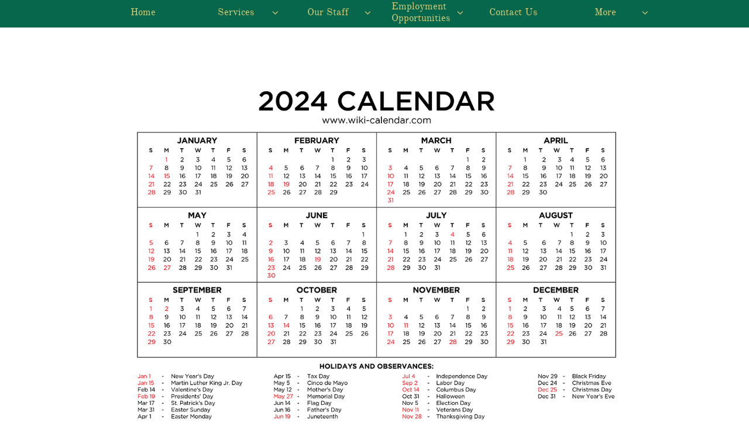

--- FILE ---
content_type: text/html
request_url: https://tlcss.org/calendar
body_size: 9621
content:
<!DOCTYPE html PUBLIC "-//W3C//DTD XHTML 1.0 Transitional//EN" "http://www.w3.org/TR/xhtml1/DTD/xhtml1-transitional.dtd">
<html xmlns="http://www.w3.org/1999/xhtml">
<head>
<title>Calendar</title>
<meta http-equiv="Content-Type" content="text/html; charset=utf-8"/>
<meta http-equiv="X-UA-Compatible" content="IE=edge">
<meta name="SKYPE_TOOLBAR" content="SKYPE_TOOLBAR_PARSER_COMPATIBLE"/>
<meta name="HandheldFriendly" content="True" />
<meta name="MobileOptimized" content="1024" />
<meta name="viewport" content="width=1024" /> 
<meta name="twitter:card" content="summary"/>
<meta property="og:image" content="https://storage.googleapis.com/wzsitethumbnails/site-45369968/800x500.jpg"/>
<meta property="og:image:width" content="800"/>
<meta property="og:image:height" content="500"/>

<script type="text/javascript">
var _fc;window.getInsights=function(a,b){_fc||(_fc=a,a=null),window.AMInsights?(_fc&&(_fc(window.AMInsights),_fc=null),a&&a(window.AMInsights)):(b=b||25,setTimeout(function(){window.getInsights(a,2*b)},b))};
</script>
<script type="text/javascript" src="https://assets.mywebsitebuilder.com/assets/t.js?brand=Sitelio&v=g-202507311507277730" async></script>
<script type="text/javascript">
window.getInsights(function(insights){insights.init('557c4151-938c-4f7b-bbb6-068e9629156e');});
</script>

<link rel='stylesheet' type='text/css' href='https://components.mywebsitebuilder.com/g-202507311507277730/viewer-sitelio/viewer.css'/>

<script type='text/javascript'>
var PageData = {"baseAddress":"tlcss.org","ServicesBasePath":"","isTablet":false,"siteSettings":{"behanceSocialLinkId":"{\"type\":\"behance\",\"title\":\"Behance\",\"url\":\"https://www.behance.com\"}","doneFirstPublish":"true","dribbbleSocialLinkId":"{\"type\":\"dribbble\",\"title\":\"Dribbble\",\"url\":\"https://www.dribbble.com\"}","enableColumnsGrid":"false","etsySocialLinkId":"{\"type\":\"etsy\",\"title\":\"Etsy\",\"url\":\"https://www.etsy.com\"}","facebookSocialLinkId":"{\"type\":\"facebook\",\"title\":\"Facebook\",\"url\":\"https://www.facebook.com/TLCssSanDiego/?modal=admin_todo_tour\"}","flickrSocialLinkId":"{\"type\":\"flickr\",\"title\":\"Flickr\",\"url\":\"https://www.flickr.com\"}","googlePlusSocialLinkId":"{\"type\":\"googlePlus\",\"title\":\"Google+\",\"url\":\"http://plus.google.com/+Sitelio\"}","instagramSocialLinkId":"{\"type\":\"instagram\",\"title\":\"Instagram\",\"url\":\"https://www.instagram.com\"}","isFirstMobileUse":"true","linkedinSocialLinkId":"{\"type\":\"linkedin\",\"title\":\"LinkedIn\",\"url\":\"https://www.linkedin.com\"}","picasaSocialLinkId":"{\"type\":\"picasa\",\"title\":\"Picasa\",\"url\":\"https://www.picasa.com\"}","pinterestSocialLinkId":"{\"type\":\"pinterest\",\"title\":\"Pinterest\",\"url\":\"https://www.pinterest.com\"}","privacyPolicy":"\"This Privacy Policy governs the manner in which TLC Social Services, LLC collects, uses, maintains and discloses information collected from users (each, a \\\"User\\\") of the http:\\/\\/tlcss.org website (\\\"Site\\\").\\r\\n\\r\\nPersonal identification information\\r\\n\\r\\nWe may collect personal identification information from Users in a variety of ways, including, but not limited to, when Users visit our site, fill out a form, and in connection with other activities, services, features or resources we make available on our Site. Users may be asked for, as appropriate, name, email address. Users may, however, visit our Site anonymously. We will collect personal identification information from Users only if they voluntarily submit such information to us. Users can always refuse to supply personally identification information, except that it may prevent them from engaging in certain Site related activities.\\r\\n\\r\\nNon-personal identification information\\r\\n\\r\\nWe may collect non-personal identification information about Users whenever they interact with our Site. Non-personal identification information may include the browser name, the type of computer and technical information about Users means of connection to our Site, such as the operating system and the Internet service providers utilized and other similar information.\\r\\n\\r\\nWeb browser cookies\\r\\n\\r\\nOur Site may use \\\"cookies\\\" to enhance User experience. User's web browser places cookies on their hard drive for record-keeping purposes and sometimes to track information about them. User may choose to set their web browser to refuse cookies, or to alert you when cookies are being sent. If they do so, note that some parts of the Site may not function properly.\\r\\n\\r\\nHow we use collected information\\r\\n\\r\\nTLC Social Services, LLC may collect and use Users personal information for the following purposes:\\r\\n\\r\\nTo run and operate our Site\\r\\nWe may need your information display content on the Site correctly. \\r\\nTo send periodic emails\\r\\nWe may use the email address to respond to their inquiries, questions, and\\/or other requests. \\r\\n\\r\\nHow we protect your information\\r\\n\\r\\nWe adopt appropriate data collection, storage and processing practices and security measures to protect against unauthorized access, alteration, disclosure or destruction of your personal information, username, password, transaction information and data stored on our Site.\\r\\n\\r\\nSharing your personal information\\r\\n\\r\\nWe do not sell, trade, or rent Users personal identification information to others. We may share generic aggregated demographic information not linked to any personal identification information regarding visitors and users with our business partners, trusted affiliates and advertisers for the purposes outlined above. \\r\\nWe may share or sell information with third parties for marketing or other purposes.\\r\\n\\r\\nSharing your personal information\\r\\n\\r\\nThis Privacy Policy governs the manner in which TLC Social Services, LLC collects, uses, maintains and discloses information collected from users (each, a \\\"User\\\") of the http:\\/\\/tlcss.org website (\\\"Site\\\").\\r\\n\\r\\nPersonal identification information\\r\\n\\r\\nWe may collect personal identification information from Users in a variety of ways, including, but not limited to, when Users visit our site, fill out a form, and in connection with other activities, services, features or resources we make available on our Site. Users may be asked for, as appropriate, name, email address. Users may, however, visit our Site anonymously. We will collect personal identification information from Users only if they voluntarily submit such information to us. Users can always refuse to supply personally identification information, except that it may prevent them from engaging in certain Site related activities.\\r\\n\\r\\nNon-personal identification information\\r\\n\\r\\nWe may collect non-personal identification information about Users whenever they interact with our Site. Non-personal identification information may include the browser name, the type of computer and technical information about Users means of connection to our Site, such as the operating system and the Internet service providers utilized and other similar information.\\r\\n\\r\\nWeb browser cookies\\r\\n\\r\\nOur Site may use \\\"cookies\\\" to enhance User experience. User's web browser places cookies on their hard drive for record-keeping purposes and sometimes to track information about them. User may choose to set their web browser to refuse cookies, or to alert you when cookies are being sent. If they do so, note that some parts of the Site may not function properly.\\r\\n\\r\\nHow we use collected information\\r\\n\\r\\nTLC Social Services, LLC may collect and use Users personal information for the following purposes:\\r\\nTo run and operate our Site\\r\\nWe may need your information display content on the Site correctly. \\r\\nTo send periodic emails\\r\\nWe may use the email address to respond to their inquiries, questions, and\\/or other requests. \\r\\n\\r\\nHow we protect your information\\r\\n\\r\\nWe adopt appropriate data collection, storage and processing practices and security measures to protect against unauthorized access, alteration, disclosure or destruction of your personal information, username, password, transaction information and data stored on our Site.\\r\\n\\r\\nSharing your personal information\\r\\n\\r\\nWe do not sell, trade, or rent Users personal identification information to others. We may share generic aggregated demographic information not linked to any personal identification information regarding visitors and users with our business partners, trusted affiliates and advertisers for the purposes outlined above. \\r\\nWe may share or sell information with third parties for marketing or other purposes.\\r\\n\\r\\nChanges to this privacy policy\\r\\n\\r\\nTLC Social Services, LLC has the discretion to update this privacy policy at any time. When we do, we will post a notification on the main page of our Site. We encourage Users to frequently check this page for any changes to stay informed about how we are helping to protect the personal information we collect. You acknowledge and agree that it is your responsibility to review this privacy policy periodically and become aware of modifications.\\r\\n\\r\\nYour acceptance of these terms\\r\\n\\r\\nBy using this Site, you signify your acceptance of this policy. If you do not agree to this policy, please do not use our Site. Your continued use of the Site following the posting of changes to this policy will be deemed your acceptance of those changes. This privacy policy was built with the https:\\/\\/PrivacyPolicies.com generator.\\r\\n\\r\\nContacting us\\r\\n\\r\\nIf you have any questions about this Privacy Policy, the practices of this site, or your dealings with this site, please contact us.\\r\\n\\r\\nThis document was last updated on August 13, 2017\"","privacyPolicyActive":"true","redditSocialLinkId":"{\"type\":\"reddit\",\"title\":\"Reddit\",\"url\":\"https://www.reddit.com\"}","renrenSocialLinkId":"{\"type\":\"renren\",\"title\":\"Renren\",\"url\":\"https://www.renren.com\"}","showAlwaysColumnsGrid":"false","soundCloudSocialLinkId":"{\"type\":\"soundCloud\",\"title\":\"SoundCloud\",\"url\":\"https://www.soundcloud.com\"}","tripAdvisorSocialLinkId":"{\"type\":\"tripAdvisor\",\"title\":\"Trip Advisor\",\"url\":\"https://www.tripadvisor.com\"}","tumblrSocialLinkId":"{\"type\":\"tumblr\",\"title\":\"Tumblr\",\"url\":\"https://www.tumblr.com\"}","twitterSocialLinkId":"{\"type\":\"twitter\",\"title\":\"Twitter\",\"url\":\"https://twitter.com/social_tlc\"}","vimeoSocialLinkId":"{\"type\":\"vimeo\",\"title\":\"Vimeo\",\"url\":\"https://www.vimeo.com\"}","vkSocialLinkId":"{\"type\":\"vk\",\"title\":\"VK\",\"url\":\"https://www.vk.com\"}","weiboSocialLinkId":"{\"type\":\"weibo\",\"title\":\"Weibo\",\"url\":\"https://www.weibo.com\"}","youtubeSocialLinkId":"{\"type\":\"youtube\",\"title\":\"Youtube\",\"url\":\"https://www.youtube.com\"}"},"defaultAjaxPageID":"id1523493702533","PageNotFound":false};
var Global = {"FacebookAppID":null,"IsMobileView":false,"IsTabletView":false,"IsMobileClient":false,"CloudflareOptions":6,"SiteID":45369968};
var SiteInformation = {"groupId":45369968,"isPublished":false,"limitations":{"video":{"limitation":{"isLimited":true},"dialog":{"isDiscount":false}},"pages":{"limitation":{"isLimited":true},"dialog":{"isDiscount":false}},"ecommerce":{"limitation":{"isLimited":true},"dialog":{"isDiscount":false}},"publish":{"limitation":{"isLimited":true},"dialog":{"isDiscount":false}},"stats":{"limitation":{"isLimited":false},"dialog":{"isDiscount":false}},"storage":{"limitation":{"isLimited":true},"dialog":{"isDiscount":false}},"file":{"limitation":{"isLimited":true},"dialog":{"isDiscount":false}},"premium":{"limitation":{"isLimited":false},"dialog":{"isDiscount":false}},"mobile":{"limitation":{"isLimited":true},"dialog":{"isDiscount":false}},"newSites":{"limitation":{"isLimited":true},"dialog":{"isDiscount":false}},"favicon":{"limitation":{"isLimited":true},"dialog":{"isDiscount":false}},"embedded":{"limitation":{"isLimited":true},"dialog":{"isDiscount":false}},"bannerFeature":{"limitation":{"isLimited":false},"dialog":{"isDiscount":false},"iframeUrl":"https://components.mywebsitebuilder.com/sitelio/freebanner.html","iframeHeight":"66px"},"history":{"limitation":{"isLimited":true},"dialog":{"isDiscount":false}},"posts":{"limitation":{"isLimited":true},"dialog":{"isDiscount":false}},"hdvideo":{"limitation":{"isLimited":true},"dialog":{"isDiscount":false}},"totalPages":{"limitation":{"isLimited":true},"dialog":{"isDiscount":false}},"advancedStats":{"limitation":{"isLimited":false},"dialog":{"isDiscount":false}},"form":{"limitation":{"isLimited":true},"dialog":{"isDiscount":false}}},"isPremium":true,"isSaved":false,"siteType":0,"isTemplate":false,"baseVersion":"84589520","isFirstSiteVersion":false,"hasSites":false,"storeInformation":{},"appMarketInformation":{}};
var Settings = {"UserStorageUrlsMap":{"2":"https://wzukusers.blob.core.windows.net/user-{0}/","6":"https://storage.googleapis.com/wzukusers/user-{0}/","61":"https://storage.googleapis.com/wzukusers/user-{0}/","100":"https://storage.googleapis.com/te-hosted-sites/user-{0}/","105":"https://storage.googleapis.com/te-sitey-sites/user-{0}/","103":"https://storage.googleapis.com/te-websitebuilder-sites/user-{0}/","102":"https://storage.googleapis.com/te-sitelio-sites/user-{0}/","106":"https://storage.googleapis.com/te-sitebuilder-sites/user-{0}/"},"WebzaiStorageUrlsMap":{"2":"https://wzuk.blob.core.windows.net/assets/","6":"https://storage.googleapis.com/wzuk/assets/","61":"https://storage.googleapis.com/wzuk/assets/"},"InsightsTrackerUrl":"https://assets.mywebsitebuilder.com/assets","GoogleMapsApiKey":"AIzaSyBircn8XsIYBBfNl0AShXYSRlYFCqlxzoU","RecaptchaSiteKey":"6LduzUMUAAAAAMHqfxkZpwdwEckAL_hhoWOQP0B_","StaticContentUrl":"https://webzaidev.blob.core.windows.net/","ServiceAddress":"https://editor.sitelio.com/","ApplicationRoot":"https://components.mywebsitebuilder.com/g-202507311507277730","Brand":2,"ApplicationDomain":"sitelio.com","YoutubeApiKey":"","InstagramClientId":"483843269120637","AppsIframeRoot":"https://components.mywebsitebuilder.com","AppVersion":"g-202507311507277730","DevelopmentMode":"","ServiceEndpoints":{"Store":{"EmbedApi":"https://embed.sitelio.com/dist/src/","PublicApi":"https://store-api.sitelio.com/v1/"},"Storage":null},"ImageProxy":"https://images.builderservices.io/s/?","DataProxy":"https://data.mywebsitebuilder.com","IsApiPartner":false,"BrandName":"Sitelio","RaygunSettings":null,"FreeBannerUrl":"https://components.mywebsitebuilder.com/sitelio/freebanner.html"};

</script>
<script src='https://components.mywebsitebuilder.com/g-202507311507277730/viewer/viewer.js' type='text/javascript'></script>

<script src='https://storage.googleapis.com/te-sitelio-sites/user-28064586/sites/45369968/590b890f9e0b1yEJD9o1/90cf1b8483374689a5f090b264cb23a2.js?1761851431' type='text/javascript'></script>
<script src='https://storage.googleapis.com/te-sitelio-sites/user-28064586/sites/45369968/590b890f9e0b1yEJD9o1/58b74300ed8149a680e035919d22ae28.js?1761851431' type='text/javascript'></script>
<script src='https://storage.googleapis.com/te-sitelio-sites/user-28064586/sites/45369968/590b890f9e0b1yEJD9o1/19c3325a04d84223bd205d716cb3a0aa.js?1761851431' type='text/javascript'></script>
<script type='text/javascript'>
var SiteFilesMap = {"page-1403784258535":"https://storage.googleapis.com/te-sitelio-sites/user-28064586/sites/45369968/590b890f9e0b1yEJD9o1/bb7ac43c44204f8bb75db901ec999fb2.js","page-1410867196679":"https://storage.googleapis.com/te-sitelio-sites/user-28064586/sites/45369968/590b890f9e0b1yEJD9o1/8fe5379adab14a909b95f55daa416f05.js","page-id1502498982496":"https://storage.googleapis.com/te-sitelio-sites/user-28064586/sites/45369968/590b890f9e0b1yEJD9o1/36541d5891904619a78fe12c7f75c338.js","page-id1502499006090":"https://storage.googleapis.com/te-sitelio-sites/user-28064586/sites/45369968/590b890f9e0b1yEJD9o1/a87e3026587748eea2985533a84f332f.js","page-id1502499051497":"https://storage.googleapis.com/te-sitelio-sites/user-28064586/sites/45369968/590b890f9e0b1yEJD9o1/7514c728f24a4c279df9c9366e7ebe58.js","page-id1503526953993":"https://storage.googleapis.com/te-sitelio-sites/user-28064586/sites/45369968/590b890f9e0b1yEJD9o1/2a678004626048e6a49f11100f0aafa4.js","page-id1507244667503":"https://storage.googleapis.com/te-sitelio-sites/user-28064586/sites/45369968/590b890f9e0b1yEJD9o1/f619175a1ea74c318f4a680ab2f44c5d.js","page-id1507247568808":"https://storage.googleapis.com/te-sitelio-sites/user-28064586/sites/45369968/590b890f9e0b1yEJD9o1/71fcb5360fed4b98a9d8e5c71afbc32e.js","page-id1513490456332":"https://storage.googleapis.com/te-sitelio-sites/user-28064586/sites/45369968/590b890f9e0b1yEJD9o1/c8d66070806d4c3ea946938a8c8610b1.js","page-id1523493702533":"https://storage.googleapis.com/te-sitelio-sites/user-28064586/sites/45369968/590b890f9e0b1yEJD9o1/58b74300ed8149a680e035919d22ae28.js","page-id1524503931700":"https://storage.googleapis.com/te-sitelio-sites/user-28064586/sites/45369968/590b890f9e0b1yEJD9o1/c1cbac66388b4373834e320f06711d00.js","page-id1572375931874":"https://storage.googleapis.com/te-sitelio-sites/user-28064586/sites/45369968/590b890f9e0b1yEJD9o1/53a7399ebcfa4c11a816ecef7b9cbf7d.js","page-id1572376006481":"https://storage.googleapis.com/te-sitelio-sites/user-28064586/sites/45369968/590b890f9e0b1yEJD9o1/c0ba0259508d4a7e9991a56f18a63c60.js","page-id1572562467850":"https://storage.googleapis.com/te-sitelio-sites/user-28064586/sites/45369968/590b890f9e0b1yEJD9o1/0c6ad03632344f218e02215bc39de09b.js","page-id1596831841968":"https://storage.googleapis.com/te-sitelio-sites/user-28064586/sites/45369968/590b890f9e0b1yEJD9o1/e4c69e65474841139290d1e8144ed5fa.js","page-id1625690477430":"https://storage.googleapis.com/te-sitelio-sites/user-28064586/sites/45369968/590b890f9e0b1yEJD9o1/2e46f5b6de2640aa958401afbab1b7c8.js","page-id1698446355660":"https://storage.googleapis.com/te-sitelio-sites/user-28064586/sites/45369968/590b890f9e0b1yEJD9o1/419e9e565c844a22a85f9353a5c9a990.js","page-id1699504807495":"https://storage.googleapis.com/te-sitelio-sites/user-28064586/sites/45369968/590b890f9e0b1yEJD9o1/c902a51392ac4ec5949a5f990f9e9564.js","master-1343569893636":"https://storage.googleapis.com/te-sitelio-sites/user-28064586/sites/45369968/590b890f9e0b1yEJD9o1/19c3325a04d84223bd205d716cb3a0aa.js","site-structure":"https://storage.googleapis.com/te-sitelio-sites/user-28064586/sites/45369968/590b890f9e0b1yEJD9o1/90cf1b8483374689a5f090b264cb23a2.js"};
</script>


<style type="text/css"> #mobile-loading-screen, #desktop-loading-screen{position:absolute;left:0;top:0;right:0;bottom:0;z-index:100000000;background:white url('[data-uri]') center center no-repeat;} body.state-loading-mobile-viewer, body.state-loading-mobile-viewer .page-element, body.state-loading-mobile-viewer #body-element, body.state-loading-desktop-viewer, body.state-loading-desktop-viewer .page-element, body.state-loading-desktop-viewer #body-element{height:100%;width:100%;overflow-y:hidden !important;} </style>
<script type="text/javascript">
var DynamicPageContent = null;
var DBSiteMetaData = { "pagesStructureInformation":{"pagesData":{"1403784258535":{"metaTags":"","headerCode":"","footerCode":"","tags":[],"id":"1403784258535","pageID":null,"pid":null,"title":"Home","name":null,"pageTitle":"Transforming Lives Through Caring - TLC Social Services, LLC","description":"Specialized care and training programs for San Diego residents with disabilities, those in need of assistance, and the family members who care for them. We're Transforming Lives Through Caring.","keyWords":"","index":1,"isHomePage":true,"shareStyle":true,"useNameASTitle":true,"supportsMobileStates":true,"urlAlias":"","useNameASUrl":false,"useDefaultTitle":false,"masterPageListName":"","masterPageType":"","isSearchEngineDisabled":false},"1410867196679":{"metaTags":"","headerCode":"","footerCode":"","tags":[],"id":"1410867196679","pageID":null,"pid":null,"title":"Services","name":null,"pageTitle":"TLC Social Services, LLC Philosophy","description":"Specialized care and training programs for San Diego residents with disabilities, those in need of assistance, and the family members who care for them. We're Transforming Lives Through Caring.","keyWords":"","index":2,"isHomePage":false,"shareStyle":true,"useNameASTitle":true,"supportsMobileStates":true,"urlAlias":"services","useNameASUrl":true,"useDefaultTitle":false,"masterPageListName":"","masterPageType":"","isSearchEngineDisabled":false,"menu":{"isDesktopDisabled":false,"isMobileDisabled":false}},"id1502498982496":{"metaTags":"","headerCode":"","footerCode":"","tags":[],"id":"id1502498982496","pageID":null,"pid":null,"title":"Mobility Training","name":null,"pageTitle":"TLC Social Services Mobility Training Program","description":"Specialized care and training programs for San Diego residents with disabilities, those in need of assistance, and the family members who care for them. We're Transforming Lives Through Caring.","keyWords":"","index":5,"isHomePage":false,"shareStyle":true,"useNameASTitle":false,"supportsMobileStates":true,"urlAlias":"mobility-training","useNameASUrl":true,"useDefaultTitle":false,"masterPageListName":"","masterPageType":"","isSearchEngineDisabled":false,"menu":{"isDesktopDisabled":false,"isMobileDisabled":false}},"id1502499006090":{"metaTags":"","headerCode":"","footerCode":"","tags":[],"id":"id1502499006090","pageID":null,"pid":null,"title":"Independent Living Skills","name":null,"pageTitle":"TLC Social Services Independent Living Training Program","description":"Specialized care and training programs for San Diego residents with disabilities, those in need of assistance, and the family members who care for them. We're Transforming Lives Through Caring.","keyWords":"","index":3,"isHomePage":false,"shareStyle":true,"useNameASTitle":false,"supportsMobileStates":true,"urlAlias":"independent-living-skills","useNameASUrl":true,"useDefaultTitle":false,"masterPageListName":"","masterPageType":"","isSearchEngineDisabled":false,"menu":{"isDesktopDisabled":false,"isMobileDisabled":false}},"id1502499051497":{"metaTags":"","headerCode":"","footerCode":"","tags":[],"id":"id1502499051497","pageID":null,"pid":null,"title":"In-Home Respite","name":null,"pageTitle":"TLC Social Services - Respite","description":"Specialized care and training programs for San Diego residents with disabilities, those in need of assistance, and the family members who care for them. We're Transforming Lives Through Caring.","keyWords":"","index":4,"isHomePage":false,"shareStyle":true,"useNameASTitle":false,"supportsMobileStates":true,"urlAlias":"in-home-respite","useNameASUrl":true,"useDefaultTitle":false,"masterPageListName":"","masterPageType":"","isSearchEngineDisabled":false,"menu":{"isDesktopDisabled":false,"isMobileDisabled":false}},"id1503526953993":{"metaTags":"","headerCode":"","footerCode":"","tags":[],"id":"id1503526953993","pageID":null,"pid":null,"title":"Promo","name":null,"pageTitle":"","description":"","keyWords":"","index":18,"isHomePage":false,"shareStyle":true,"useNameASTitle":false,"supportsMobileStates":true,"urlAlias":"promo","useNameASUrl":true,"useDefaultTitle":false,"masterPageListName":"","masterPageType":"","isSearchEngineDisabled":false},"id1507244667503":{"metaTags":"","headerCode":"","footerCode":"","tags":[],"id":"id1507244667503","pageID":null,"pid":null,"title":"Employment Opportunities","name":null,"pageTitle":"","description":"","keyWords":"","index":11,"isHomePage":false,"shareStyle":true,"useNameASTitle":false,"supportsMobileStates":true,"urlAlias":"employment-opportunities","useNameASUrl":true,"useDefaultTitle":false,"masterPageListName":"","masterPageType":"","isSearchEngineDisabled":false},"id1507247568808":{"metaTags":"","headerCode":"","footerCode":"","tags":[],"id":"id1507247568808","pageID":null,"pid":null,"title":"ILS Provider","name":null,"pageTitle":"","description":"","keyWords":"","index":12,"isHomePage":false,"shareStyle":true,"useNameASTitle":false,"supportsMobileStates":true,"urlAlias":"ils-provider","useNameASUrl":true,"useDefaultTitle":false,"masterPageListName":"","masterPageType":"","isSearchEngineDisabled":false},"id1513490456332":{"metaTags":"","headerCode":"","footerCode":"","tags":[],"id":"id1513490456332","pageID":null,"pid":null,"title":"Our Staff","name":null,"pageTitle":"","description":"","keyWords":"","index":9,"isHomePage":false,"shareStyle":true,"useNameASTitle":false,"supportsMobileStates":true,"urlAlias":"our-staff","useNameASUrl":true,"useDefaultTitle":false,"masterPageListName":"","masterPageType":"","isSearchEngineDisabled":false,"menu":{"isMobileDisabled":false}},"id1523493702533":{"metaTags":"","headerCode":"","footerCode":"","tags":[],"id":"id1523493702533","pageID":null,"pid":null,"title":"Calendar","name":null,"pageTitle":"","description":"","keyWords":"","index":16,"isHomePage":false,"shareStyle":true,"useNameASTitle":false,"supportsMobileStates":true,"urlAlias":"calendar","useNameASUrl":true,"useDefaultTitle":false,"masterPageListName":"","masterPageType":"","isSearchEngineDisabled":false},"id1524503931700":{"metaTags":"","headerCode":"","footerCode":"","tags":[],"id":"id1524503931700","pageID":null,"pid":null,"title":"Food Pantry","name":null,"pageTitle":"","description":"","keyWords":"","index":17,"isHomePage":false,"shareStyle":true,"useNameASTitle":false,"supportsMobileStates":true,"urlAlias":"food-pantry","useNameASUrl":true,"useDefaultTitle":false,"masterPageListName":"","masterPageType":"","isSearchEngineDisabled":false},"id1572375931874":{"metaTags":"","headerCode":"","footerCode":"","tags":[],"id":"id1572375931874","pageID":null,"pid":null,"title":"Day Program","name":null,"pageTitle":"","description":"","keyWords":"","index":6,"isHomePage":false,"shareStyle":false,"useNameASTitle":false,"supportsMobileStates":true,"urlAlias":"day-program","useNameASUrl":true,"useDefaultTitle":false,"masterPageListName":"","masterPageType":"","isSearchEngineDisabled":false},"id1572376006481":{"metaTags":"","headerCode":"","footerCode":"","tags":[],"id":"id1572376006481","pageID":null,"pid":null,"title":"Tailored-Day Services","name":null,"pageTitle":"","description":"","keyWords":"","index":7,"isHomePage":false,"shareStyle":false,"useNameASTitle":false,"supportsMobileStates":true,"urlAlias":"tailored-day-services","useNameASUrl":true,"useDefaultTitle":false,"masterPageListName":"","masterPageType":"","isSearchEngineDisabled":false},"id1572562467850":{"metaTags":"","headerCode":"","footerCode":"","tags":[],"id":"id1572562467850","pageID":null,"pid":null,"title":"Job Coach","name":null,"pageTitle":"","description":"","keyWords":"","index":13,"isHomePage":false,"shareStyle":false,"useNameASTitle":false,"supportsMobileStates":true,"urlAlias":"job-coach","useNameASUrl":true,"useDefaultTitle":false,"masterPageListName":"","masterPageType":"","isSearchEngineDisabled":false},"id1596831841968":{"metaTags":"","headerCode":"","footerCode":"","tags":[],"id":"id1596831841968","pageID":null,"pid":null,"title":"Contact Us","name":null,"pageTitle":"","description":"","keyWords":"","index":15,"isHomePage":false,"shareStyle":false,"useNameASTitle":false,"supportsMobileStates":true,"urlAlias":"contact-us","useNameASUrl":true,"useDefaultTitle":false,"masterPageListName":"","masterPageType":"","isSearchEngineDisabled":false},"id1625690477430":{"metaTags":"","headerCode":"","footerCode":"","tags":[],"id":"id1625690477430","pageID":null,"pid":null,"title":"Gallery","name":null,"pageTitle":"","description":"","keyWords":"","index":10,"isHomePage":false,"shareStyle":false,"useNameASTitle":false,"supportsMobileStates":true,"urlAlias":"gallery","useNameASUrl":true,"useDefaultTitle":false,"masterPageListName":"","masterPageType":"","isSearchEngineDisabled":false},"id1698446355660":{"metaTags":"","headerCode":"","footerCode":"","tags":[],"id":"id1698446355660","pageID":null,"pid":null,"title":"Happy Helper's Supported Living Skills","name":null,"pageTitle":"","description":"","keyWords":"","index":8,"isHomePage":false,"shareStyle":false,"useNameASTitle":false,"supportsMobileStates":true,"urlAlias":"happy-helper-s-supported-living-skills","useNameASUrl":true,"useDefaultTitle":false,"masterPageListName":"","masterPageType":"","isSearchEngineDisabled":false},"id1699504807495":{"metaTags":"","headerCode":"","footerCode":"","tags":[],"id":"id1699504807495","pageID":null,"pid":null,"title":"SLS Coach","name":null,"pageTitle":"","description":"","keyWords":"","index":14,"isHomePage":false,"shareStyle":false,"useNameASTitle":false,"supportsMobileStates":true,"urlAlias":"sls-coach","useNameASUrl":true,"useDefaultTitle":false,"masterPageListName":"","masterPageType":"","isSearchEngineDisabled":false}},"pagesHierarchies": {"1410867196679":["id1502499006090","id1502499051497","id1502498982496","id1572375931874","id1572376006481","id1698446355660"],"id1507244667503":["id1507247568808","id1572562467850","id1699504807495"],"id1513490456332":["id1625690477430"]}},"siteStructureInformation":{"masterPages": {"1343569893636":{"pagesIDs":["1403784258535","1410867196679","id1502498982496","id1502499006090","id1502499051497","id1503526953993","id1507244667503","id1507247568808","id1513490456332","id1523493702533","id1524503931700","id1572375931874","id1572376006481","id1572562467850","id1596831841968","id1625690477430","id1698446355660","id1699504807495"]}},"listsInformation": {}} };
var TemporaryImages = {"id1507244667503":[124793675]};
Viewer.initialize();
</script>
</head>
<body class="state-loading-desktop-viewer">
<div id="desktop-loading-screen"></div>


<div id="body-element"></div>

</body>
</html>

